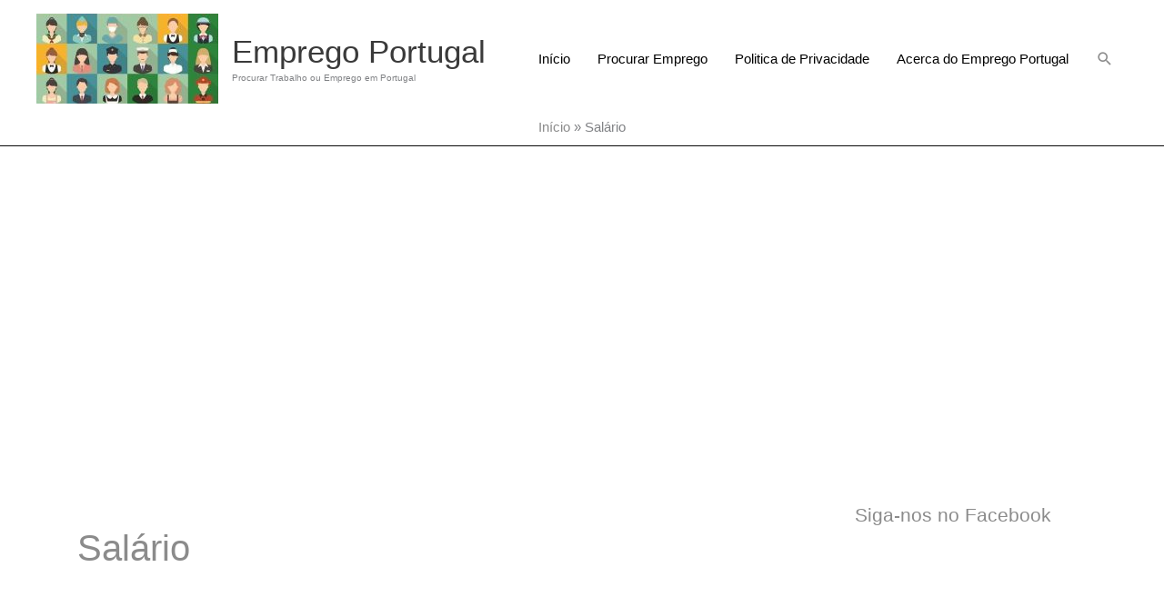

--- FILE ---
content_type: text/html; charset=utf-8
request_url: https://www.google.com/recaptcha/api2/aframe
body_size: 263
content:
<!DOCTYPE HTML><html><head><meta http-equiv="content-type" content="text/html; charset=UTF-8"></head><body><script nonce="feKtwGYCc1XfdAg7he61kg">/** Anti-fraud and anti-abuse applications only. See google.com/recaptcha */ try{var clients={'sodar':'https://pagead2.googlesyndication.com/pagead/sodar?'};window.addEventListener("message",function(a){try{if(a.source===window.parent){var b=JSON.parse(a.data);var c=clients[b['id']];if(c){var d=document.createElement('img');d.src=c+b['params']+'&rc='+(localStorage.getItem("rc::a")?sessionStorage.getItem("rc::b"):"");window.document.body.appendChild(d);sessionStorage.setItem("rc::e",parseInt(sessionStorage.getItem("rc::e")||0)+1);localStorage.setItem("rc::h",'1766612417640');}}}catch(b){}});window.parent.postMessage("_grecaptcha_ready", "*");}catch(b){}</script></body></html>

--- FILE ---
content_type: text/plain
request_url: https://www.google-analytics.com/j/collect?v=1&_v=j102&a=1388104495&t=pageview&_s=1&dl=https%3A%2F%2Femprego-portugal.com%2Ftemas%2Fsalario%2F&ul=en-us%40posix&dt=Arquivo%20de%20Sal%C3%A1rio%20-%20Emprego%20Portugal&sr=1280x720&vp=1280x720&_u=YADAAAABAAAAAC~&jid=1963331127&gjid=2111256756&cid=492221583.1766612416&tid=UA-275336-12&_gid=911598248.1766612417&_r=1&_slc=1&gtm=45He5ca1n81M9HTLHCza200&gcd=13l3l3l3l1l1&dma=0&tag_exp=103116026~103200004~104527906~104528500~104684208~104684211~105391252~115583767~115938466~115938468~116184927~116184929~116251938~116251940~116744866&z=378828444
body_size: -570
content:
2,cG-EBMV7P65DH